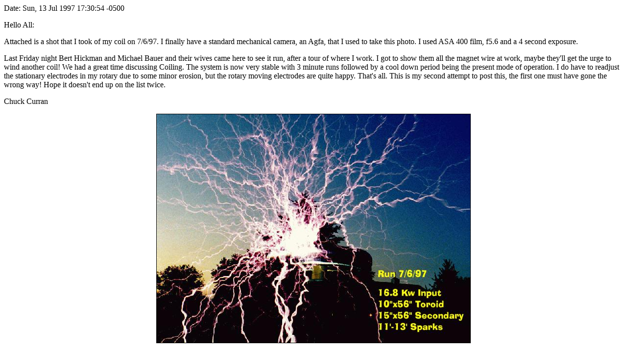

--- FILE ---
content_type: text/html; charset=UTF-8
request_url: https://www.pupman.com/current/ccurran/ccurran.html
body_size: 1187
content:
<HTML>
<BODY BGCOLOR=#FFFFFF>
<HEAD>
<TITLE>Chuck Curran's coil description</TITLE>
<BODY>
Date: Sun, 13 Jul 1997 17:30:54 -0500
<p>
Hello All:
<p>
Attached is a shot that I took of my coil on 7/6/97.  I finally have a
standard mechanical camera, an Agfa, that I used to take this photo.  I
used ASA 400 film, f5.6 and a 4 second exposure.
<p>
Last Friday night Bert Hickman and Michael Bauer and their wives came here to
see it run, after a tour of where I work.  I got to show them all the
magnet wire at work, maybe they'll get the urge to wind another coil! We
had a great time discussing Coiling.
The system is now very stable with 3 minute runs followed by a cool down
period being the present mode of operation.  I do have to readjust the
stationary electrodes in my rotary due to some minor erosion, but the
rotary moving
electrodes are quite happy.  That's all.  This is my second attempt to
post this, the first one must have gone the wrong way!  Hope it doesn't
end up on the list twice.
<p>
Chuck Curran
<p>
<!--img src="bp_mag1d.jpg"-->
<CENTER>
<IMG SRC="http://www.pupman.com/current/ccurran/ccuran1.jpg" width=640 height=466 border=1></BODY>
</CENTER>

</BODY>
</HTML>


